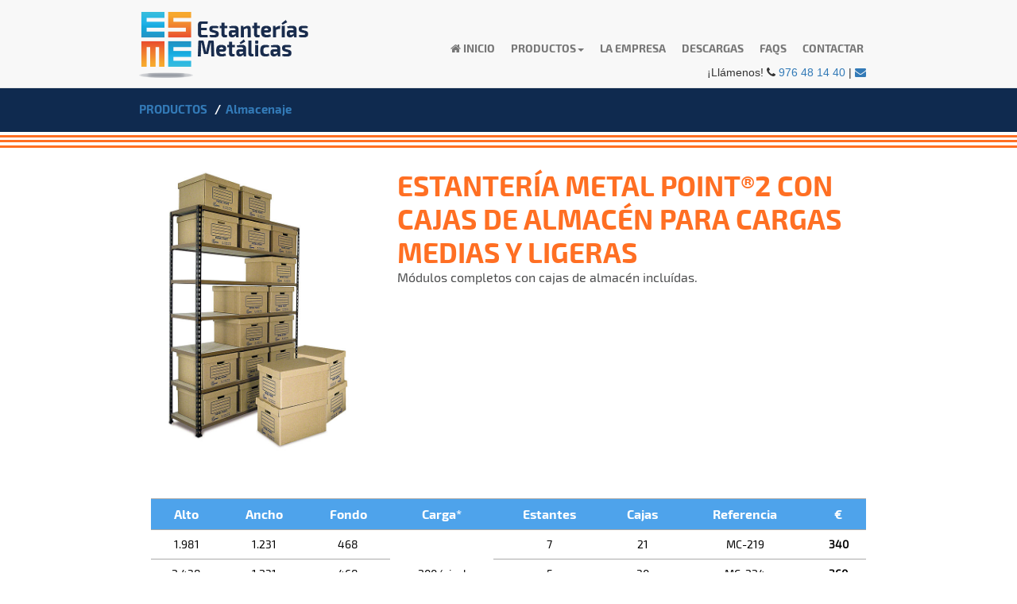

--- FILE ---
content_type: text/html
request_url: https://estanteriasmetalicasesme.es/htm/es/prods/8/estanteria-metal-point%C2%AE2-con-cajas-de-almacen-para-cargas-medias-y-ligeras.html
body_size: 4006
content:
















 







<!DOCTYPE html>
<html lang="es">
  <head>
    <meta charset="utf-8">
	<meta http-equiv="X-UA-Compatible" content="IE=edge">
	<meta name="viewport" content="width=device-width, initial-scale=1">

	<!--<title>Estanterias metálicas ESME, paletización, cantilever, armarios de vestuario. </title>-->
	<title>Estantería Metal Point®2 con cajas de almacén para cargas medias y ligeras</title>

	<meta name="description" content="Estanterías Metálicas ES-ME lleva vendiendo y montando estanterías metálicas en todo Aragón desde 1963. Tenemos la confianza de miles de clientes que han usado nuestros servicios a lo largo de tantos años, déjenos demostrárselo.">
    <meta name="keywords" content="esme, estanterias metalicas esme, esme estanterias, estanterias de carga manual ligera, estanterias de carga manual pesada, estanterias de paletizacion, paletizacion compacta, cantilever, entreplantas, armarios de vestuario.">

    <!-- Cookies -->
	<script id="Cookiebot" src="https://consent.cookiebot.com/uc.js" data-cbid="c808a100-8eb9-47be-a384-07f1786b07c1" data-blockingmode="auto" type="text/javascript"></script>
    
    <!-- Bootstrap -->
	<link href="/css/bootstrap.css" rel="stylesheet">
    <link rel="stylesheet" type="text/css" href="/css/font-awesome.css">
	<link href="/css/style.css" rel="stylesheet" type="text/css">
	<link rel="stylesheet" type="text/css" href="/css/form.css">
    
    <!-- FAVICON -->
    
    <link rel="shortcut icon" href="/favicon.ico">

	<!-- HTML5 shim and Respond.js for IE8 support of HTML5 elements and media queries -->
	<!-- WARNING: Respond.js doesn't work if you view the page via file:// -->
	<!--[if lt IE 9]>
		  <script src="https://oss.maxcdn.com/html5shiv/3.7.2/html5shiv.min.js"></script>
		  <script src="https://oss.maxcdn.com/respond/1.4.2/respond.min.js"></script>
		<![endif]-->













  </head>
  <body>
  
  
  <div class="container">
  
  	<div class="col-xs-12 col-sm-4 pull-right hidden-xs text-right">¡Llámenos! <span class="fa fa-phone"></span> <a href="tel:976481440">976 48 14 40</a> | <a href="mailto:info@estanteriasmetalicasesme.es"><span class="fa fa-envelope"></span></a></div>
  
  </div>
  
  <!-- NUEVO MENU RESPONSIVE -->
  
  <div class="container-fluid">
  
  <nav class="navbar navbar-default navbar-fixed-top">
    <div class="container">
      <!-- Brand and toggle get grouped for better mobile display -->
      <div class="navbar-header">
        <button type="button" class="navbar-toggle collapsed" data-toggle="collapse" data-target="#topFixedNavbar1" data-mh="boton"><span class="sr-only">Toggle navigation</span><span class="icon-bar"></span><span class="icon-bar"></span><span class="icon-bar"></span></button>
        <a class="navbar-brand" href="/htm/es/index.html"><img class="img-responsive center-block" src="/img/index/logoesme.png"></a></div>
      <!-- Collect the nav links, forms, and other content for toggling -->
      <div class="collapse navbar-collapse" id="topFixedNavbar1">
        <ul class="nav navbar-nav">
          
          <li><a href="/htm/es/index.html"><span class="fa fa-home"></span> Inicio</a></li>
          <li class="dropdown"><a href="/htm/es/listadoproductos.html" class="dropdown-toggle" data-toggle="dropdown" role="button" aria-expanded="false">Productos<span class="caret"></span></a>
          
            <ul class="dropdown-menu" role="menu">
            
              <li><a href="/htm/es/prods/sec/1/page/1/almacenaje.html">Almacenaje</a></li>
            
              <li><a href="/htm/es/prods/sec/2/page/1/taller.html">Taller</a></li>
            
              <li><a href="/htm/es/prods/sec/3/page/1/manutencion.html">Manutención</a></li>
            
              <li><a href="/htm/es/prods/sec/5/page/1/vestuario.html">Vestuario</a></li>
            
              <li><a href="/htm/es/prods/sec/4/page/1/seguridad.html">Seguridad</a></li>
              
              <!--<li class="divider"></li>-->
            </ul>
            
          </li>
          
          <li><a href="/htm/es/empresa.html">La empresa</a></li>
          
          <li><a href="/htm/es/descargas.html">Descargas</a></li>
          
          <li><a href="/htm/es/faqs.html">Faqs</a></li>
          
          <li><a href="/htm/es/contactar.html">Contactar</a></li>

        </ul>

      </div>
      
      	<div class="col-xs-12 col-sm-4 pull-right hidden-xs text-right">¡Llámenos! <span class="fa fa-phone"></span> <a href="tel:976481440">976 48 14 40</a> | <a href="mailto:info@estanteriasmetalicasesme.es"><span class="fa fa-envelope"></span></a></div>
      
      <!-- /.navbar-collapse -->
    </div>
    <!-- /.container -->
  </nav>
  
  </div><!-- /.container-fluid -->  

  
  <div class="container-fluid fondomorado margintopslider">

	<div class="container">
    
   	  <div class="textobreadcrumb margintop2 marginbottom2"><a href="/htm/es/listadoproductos.html">PRODUCTOS</a>
          
                		&nbsp;&nbsp;/&nbsp;&nbsp;<a href="/htm/es/prods/sec/1/page/1/almacenaje.html">Almacenaje</a>
		  
   	  </div>                                 
    </div>  	
  
  </div>
  
  <div class="container-fluid fondorayasnaranjas"></div> 
  
  <!-- FICHA DE PRODUCTO -->
  
  <div class="container margintop2 marginbottom5">
  
  	<div class="col-xs-12 col-sm-4">
    
   	  <div class="col-xs-12"><a class="html5lightbox" data-group="galeria" href="/media/uploads/image/13.jpg"><img class="img-responsive" src="/media/uploads/image/13.jpg" alt=""/></a></div>
      
                
        
        <div class="clearfix"></div>
        
        	
    
    </div>    
    
    
    <div class="col-xs-12 col-sm-8">
    
   	  <div class="textotituloproducto"><h1>Estantería Metal Point®2 con cajas de almacén para cargas medias y ligeras</h1></div>
      
	      
      <div class="textoparrafoproducto"><p>M&oacute;dulos completos con cajas de almac&eacute;n inclu&iacute;das.</p>
</div>
	        
      <!--<div class="textoaclaracionesproducto">* Carga uniformemente repartida. Dimensiones expresadas en mm y carga en kg.</div>-->

      
    </div>  
    <div class="col-xs-12 col-sm-12">
          
      
      <div class="table-responsive margintop2">
          
     
  <br>     
  <!--<table class="table table-striped" width="100%" border="0" cellspacing="0" cellpadding="0">-->
  <table class="table" width="100%" border="0" cellspacing="0" cellpadding="0">
  <tbody>
  
	  
    
    
    <tr align="center" valign="middle">
    	
    	<td class="fondoazul textoblancotabla">
            Alto
        </td>
        
    	<td class="fondoazul textoblancotabla">
            Ancho
        </td>
        
    	<td class="fondoazul textoblancotabla">
            Fondo
        </td>
        
    	<td class="fondoazul textoblancotabla">
            Carga*
        </td>
        
    	<td class="fondoazul textoblancotabla">
            Estantes
        </td>
        
    	<td class="fondoazul textoblancotabla">
            Cajas
        </td>
        
    	<td class="fondoazul textoblancotabla">
            Referencia
        </td>
        
    	<td class="fondoazul textoblancotabla">
            €
        </td>
         
    </tr>
        
    
      
    
    
   			<tr class="textonegrotabla" align="center" valign="middle">
    		
        		<td align="center" class="valign-middle" rowspan="1" >
            		
					1.981
                    
        		</td>
            
        		<td align="center" class="valign-middle" rowspan="1" >
            		
					1.231
                    
        		</td>
            
        		<td align="center" class="valign-middle" rowspan="1" >
            		
					468
                    
        		</td>
            
        		<td align="center" class="valign-middle" rowspan="3" >
            		
					200/nivel
                    
        		</td>
            
        		<td align="center" class="valign-middle" rowspan="1" >
            		
					7
                    
        		</td>
            
        		<td align="center" class="valign-middle" rowspan="1" >
            		
					21
                    
        		</td>
            
        		<td align="center" class="valign-middle" rowspan="1" >
            		
					MC-219
                    
        		</td>
            
        		<td align="center" class="valign-middle" rowspan="1" >
            		
                    	<strong>
                    
					340
                    
                    	</strong>
                    
        		</td>
            
    		</tr>
    
   			<tr class="textonegrotabla" align="center" valign="middle">
    		
        		<td align="center" class="valign-middle" rowspan="1" >
            		
					2.438
                    
        		</td>
            
        		<td align="center" class="valign-middle" rowspan="1" >
            		
					1.231
                    
        		</td>
            
        		<td align="center" class="valign-middle" rowspan="1" >
            		
					468
                    
        		</td>
            
        		<td align="center" class="valign-middle" rowspan="1" >
            		
					5
                    
        		</td>
            
        		<td align="center" class="valign-middle" rowspan="1" >
            		
					30
                    
        		</td>
            
        		<td align="center" class="valign-middle" rowspan="1" >
            		
					MC-224
                    
        		</td>
            
        		<td align="center" class="valign-middle" rowspan="1" >
            		
                    	<strong>
                    
					360
                    
                    	</strong>
                    
        		</td>
            
    		</tr>
    
   			<tr class="textonegrotabla" align="center" valign="middle">
    		
        		<td align="center" class="valign-middle" rowspan="1" >
            		
					3.048
                    
        		</td>
            
        		<td align="center" class="valign-middle" rowspan="1" >
            		
					1.231
                    
        		</td>
            
        		<td align="center" class="valign-middle" rowspan="1" >
            		
					468
                    
        		</td>
            
        		<td align="center" class="valign-middle" rowspan="1" >
            		
					6
                    
        		</td>
            
        		<td align="center" class="valign-middle" rowspan="1" >
            		
					36
                    
        		</td>
            
        		<td align="center" class="valign-middle" rowspan="1" >
            		
					MC-230
                    
        		</td>
            
        		<td align="center" class="valign-middle" rowspan="1" >
            		
                    	<strong>
                    
					422
                    
                    	</strong>
                    
        		</td>
            
    		</tr>
      

  </tbody>
</table>


	
		<div class="textoaclaracionesproducto"><p>*Carga uniformemente repartida. Dimensiones expresadas en mm y carga en kg.</p>
</div>
	
	 </div>

    </div>
  
  
  </div>
  
  <div class="clearfix"></div>
  


  <!-- FOOTER -->
  
  <div class="container-fluid fondoazul">
  
          <div class="container margintop2">
          
            <div class="col-xs-6 col-sm-3 hidden-xs">
            	<div class="textoblancofooter">HOME</div>
            
                 <ul class="nopadding textomoradofooteradress">
                    <li><a href="/htm/es/listadoproductos.html">Productos</a></li>
                    <li><a href="/htm/es/empresa.html">La empresa</a></li>
                    <li><a href="/htm/es/descargas.html">Descargas</a></li>
                    <li><a href="/htm/es/faqs.html">Faqs</a></li>
                    <li><a href="/htm/es/contactar.html">Contacto</a></li> 
                </ul>
            
            </div>
            
            <div class="col-xs-6 col-sm-3">
            	<div class="textoblancofooter">PRODUCTOS</div>

          	            
                <ul class="nopadding textomoradofooteradress">
            	                 
                    <li><a href="/htm/es/prods/sec/1/page/1/almacenaje.html">Almacenaje</a></li>
                                 
                    <li><a href="/htm/es/prods/sec/2/page/1/taller.html">Taller</a></li>
                                 
                    <li><a href="/htm/es/prods/sec/3/page/1/manutencion.html">Manutención</a></li>
                                 
                    <li><a href="/htm/es/prods/sec/5/page/1/vestuario.html">Vestuario</a></li>
                                 
                    <li><a href="/htm/es/prods/sec/4/page/1/seguridad.html">Seguridad</a></li>
                
                </ul>
          	              
            </div> 
            
            <div class="col-xs-12 col-sm-3 hidden-xs">
            	<div class="textoblancofooter">GALERÍA</div>
  
                        
                <div class="col-xs-3 col-sm-4 margintop2 nopadding Aligner fondoblanco" data-mh="foto-footer"><div class="Aligner"><a href="/htm/es/prods/1/estanteria-metal-point®-plus-para-cargas-pesadas.html"><img class="galeriafooter img-responsive" src="/media/uploads/image/5_b.jpg" alt=""/></a></div></div>
                        
                <div class="col-xs-3 col-sm-4 margintop2 nopadding Aligner fondoblanco" data-mh="foto-footer"><div class="Aligner"><a href="/htm/es/prods/16/estanteria-metal-point®2-textil-con-2-baldas-y-2-soportes-colgadores.html"><img class="galeriafooter img-responsive" src="/media/uploads/image/21_b.jpg" alt=""/></a></div></div>
                        
                <div class="col-xs-3 col-sm-4 margintop2 nopadding Aligner fondoblanco" data-mh="foto-footer"><div class="Aligner"><a href="/htm/es/prods/19/estanteria-metal-point®-plus-clasificador.html"><img class="galeriafooter img-responsive" src="/media/uploads/image/20_b.jpg" alt=""/></a></div></div>
                        
                <div class="col-xs-3 col-sm-4 margintop2 nopadding Aligner fondoblanco" data-mh="foto-footer"><div class="Aligner"><a href="/htm/es/prods/8/estanteria-metal-point®2-con-cajas-de-almacen-para-cargas-medias-y-ligeras.html"><img class="galeriafooter img-responsive" src="/media/uploads/image/13_b.jpg" alt=""/></a></div></div>
                        
                <div class="col-xs-3 col-sm-4 margintop2 nopadding Aligner fondoblanco" data-mh="foto-footer"><div class="Aligner"><a href="/htm/es/prods/42/tapa.html"><img class="galeriafooter img-responsive" src="/media/uploads/image/44_b.jpg" alt=""/></a></div></div>
                        
                <div class="col-xs-3 col-sm-4 margintop2 nopadding Aligner fondoblanco" data-mh="foto-footer"><div class="Aligner"><a href="/htm/es/prods/12/estanteria-metal-point®2-con-cajas-de-almacen-para-cargas-pesadas.html"><img class="galeriafooter img-responsive" src="/media/uploads/image/18_b.jpg" alt=""/></a></div></div>
     
                        
            </div>
            
            <div class="col-xs-6 col-sm-3">
            	<div class="textoblancofooter">CONTACTO</div>
            
                 <ul class="nopadding">
                    <li class="textomoradofooteradress"><span class="fa fa-adress"></span>Pol. Industrial Miguel Servet, nave 21</li>
                    <li class="textomoradofooteradress">Ctra. Castellón, km, 3,8.</li>
                    <li class="textomoradofooteradress">50013 Zaragoza - ESPAÑA</li>
                    <li class="textomoradofooteradress"><span class="fa fa-phone"></span> 976 48 14 40</li> 
                    <li class="textomoradofooteradress"><span class="fa fa-fax"></span> 976 49 16 56</li> 
                    <li class="textomoradofootermail hidden-xs" ><a href="mailto:info@estanteriasmetalicasesme.es">info@estanteriasmetalicasesme.es</a></li>
                </ul>
            
            </div>                                     
            
          
          </div>
          

          
	</div> 
    
    <!-- FONDO MADE BY -->
    
    <div class="fondorayasazulesmoradas nopadding"></div>  
          
<div class="container-fluid fondomorado marginbottom5">
    
  <div class="container margintop2 marginbottom2">
        
        	<div class="col-xs-12 col-sm-1"><img class="img-responsive center-block" src="/img/index/logoesmebn.png" alt=""/></div>
            <div class="col-xs-12 col-sm-11 textofooter text-center-xs">© ES - ME 2020      |      <a href="/htm/es/privacidad.html">Aviso Legal</a>      |      <a href="/htm/es/cookies.html">Política de Cookies</a>      |      <a href="https://www.jfactory.es" target="_blank">WEB by JFactory</a> </div> 
            <!--<div class="col-xs-12 col-sm-6 hidden-xs"><span class="fa fa-facebook-square fa-2x textoblanco pull-right"></span><span class="fa fa-linkedin-square fa-2x textoblanco pull-right"></span><span class="fa fa-google-plus-square fa-2x textoblanco pull-right"></span><span class="fa fa-youtube-square fa-2x textoblanco pull-right"></span></div>
            <div class="col-xs-12 visible-xs">
            	<div class="margintop2 text-center"><span class="fa fa-facebook-square fa-2x textoblanco padding2"></span><span class="fa fa-linkedin-square fa-2x textoblanco padding2"></span><span class="fa fa-google-plus-square fa-2x textoblanco padding2"></span><span class="fa fa-youtube-square fa-2x textoblanco padding2"></span></div>
        	</div>-->
        
    </div>
        
</div>                     

    <div class="col-xs-12 visible-xs marginbottom5">
    	<div class="textofooterllamenos text-center">¡Llámenos! <span class="fa fa-phone"></span> <a href="tel:976481440">976 48 14 40</a> | <a href="mailto:info@estanteriasmetalicasesme.es"><span class="fa fa-envelope"></span></a></div>
    </div>
  
  
  <!-- SCRIPTS -->
  
  <!-- ANALYTICS -->
  
<script>
  (function(i,s,o,g,r,a,m){i['GoogleAnalyticsObject']=r;i[r]=i[r]||function(){
  (i[r].q=i[r].q||[]).push(arguments)},i[r].l=1*new Date();a=s.createElement(o),
  m=s.getElementsByTagName(o)[0];a.async=1;a.src=g;m.parentNode.insertBefore(a,m)
  })(window,document,'script','//www.google-analytics.com/analytics.js','ga');

  ga('create', 'UA-2628762-39', 'auto');
  ga('send', 'pageview');

</script>  
  
  
  
  <!-- jQuery (necessary for Bootstrap's JavaScript plugins) --> 
	<script src="/js/jquery-1.11.3.min.js"></script>
    
    <script src="/js/jquery.matchHeight.js"></script>
    <script src="/js/html5lightbox/html5lightbox.js"></script>

	<!-- Include all compiled plugins (below), or include individual files as needed --> 
	<script src="/js/bootstrap.js"></script>
  </body>
</html>

--- FILE ---
content_type: text/css
request_url: https://estanteriasmetalicasesme.es/css/style.css
body_size: 2168
content:
@charset "utf-8";
@import url("../webfonts/Exo2_Regular/stylesheet.css");
@import url("../webfonts/Exo2_Bold/stylesheet.css");


/* CENTRADO FLEXBOX */

.Aligner {
  display: flex;
  align-items: center;
  justify-content: center;
}

.Aligner-item {
  max-width: 80%;
}

#menu {
	display: inline-block;
	list-style-image: none;
	margin-top: -11px;
	width: 100%;
	font-family: "Exo2 Regular";
	font-size: 1.5rem;
	text-transform: uppercase;
}
.logo {
	margin-right: 126px;
	margin-left: -37px;
}

.logobn {
	margin-top: 13px;
	margin-left: 47px;
}

#menu li {
	display: inline-block;
	position: relative;
	text-decoration: none;
	margin-left: 12px;
	font-family: "Exo2 Regular";
	color: #DDE1E4;
}
.fondonaranja {
	background-color: #FF6F23;
}

.margintop2 {
	margin-top: 2%;
}

.margintop5 {
	margin-top: 5%;
}

.margintop10 {
	margin-top: 10%;
}

.marginbottom2 {
	margin-bottom: 2%;
}

.marginbottom5 {
	margin-bottom: 5%;
}

.marginbottom10 {
	margin-bottom: 10%;
}

.fondoazulmorado {
	background-image: -webkit-linear-gradient(180deg,rgba(15,42,79,1.00) 0%,rgba(15,42,79,1.00) 50%,rgba(78,163,235,1.00) 50%,rgba(78,163,235,1.00) 100%);
	background-image: linear-gradient(270deg,rgba(15,42,79,1.00) 0%,rgba(15,42,79,1.00) 50%,rgba(78,163,235,1.00) 50%,rgba(78,163,235,1.00) 100%);
}


.marginbottom5 {
	margin-bottom: 5%;
}

.textoblancobanner   {
	font-family: "Exo2 Regular";
	color: #FFFFFF;
	font-size: 2.5rem;
	text-align: center;
	line-height: 2rem;
	text-shadow: 2px 2px 8px #000000;
}

.textoblancobannerbold   {
	font-family: "Exo2 Bold";
	color: #FFFFFF;
	font-size: 3rem;
	text-align: center;
	text-shadow: 2px 2px 8px #000000;
}

.textoblancocontactarnormal   {
	font-family: "Exo2 Regular";
	color: #FFFFFF;
	font-size: 2rem;
	text-align: left;
	line-height: 2rem;
	text-shadow: 2px 2px 8px #000000;
}

.textoblancocontactarbold   {
	font-family: "Exo2 Bold";
	color: #FFFFFF;
	font-size: 3rem;
	text-align: left;
	text-shadow: 2px 2px 8px #000000;
}

.fondoazul {
	background-color: #4EA3EB;
}

.fondomorado {
	background-color: #0f2a4f;
}
.textogrisparrafo {
	font-family: "Exo2 Regular";
	color: #A6A6A6;
	padding-top: 11px;
	padding-right: 11px;
	padding-bottom: 11px;
	padding-left: 11px;
}
.textoblancoproductosindex {
	font-family: "Exo2 Regular";
	color: #FFFFFF;
	text-align: center;
	font-size: 3rem;
	text-shadow: 2px 2px 3px #000000;
	padding-top: 10px;
	padding-bottom: 10px;
}

.textoblancoproductosdestacados{
	font-family: "Exo2 Regular";
	color: #FFFFFF;
	text-align: center;
	font-size: 1.3rem;
	padding-top: 10px;
	padding-bottom: 10px;
	padding-right: 10px;
	padding-left: 10px;
}

.textoblancofooter {
	font-family: "Exo2 Bold";
	color: #0F2A4F!important;
	text-align: left;
	font-size: 2rem;
}

.textomoradofooteradress {
	font-family: "Exo2 Bold";
	color: #0F2A4F!important;
	text-align: left;
	font-size: 1.5rem;
}

.textomoradofootermail{
	font-family: "Exo2 Bold";
	color: #0F2A4F!important;
	text-align: left;
	font-size: 1.2rem;
}

.textomoradofootermail a{
	font-family: "Exo2 Bold";
	color: #0F2A4F!important;
	text-align: left;
	font-size: 1.2rem;
}

.textomoradofooteradress a {
	font-family: "Exo2 Bold";
	color: #0F2A4F!important;
	text-align: left;
	font-size: 1.5rem;
}


.fondorayasazules {
	background-image: url(../img/index/fondorayasazules.gif);
	height: 20px;
}
.titulonaranja {
	font-family: "Exo2 Bold";
	text-align: center;
	font-size: 3rem;
	color: #FF6F23;
}
.subtitulomorado {
	color: #0F2A4F;
	text-align: center;
	font-family: "Exo2 Regular";
	font-size: 2.5rem;
	line-height:2.5rem;
}

.subtitulogris {
	color: #4b4c4d;
	text-align: center;
	font-family: "Exo2 Regular";
	font-size: 2rem;
	line-height:2rem;
}

.valign-middle {
	vertical-align:middle !important;
}





#menu li a{
	text-decoration: none;
}

.nopadding {
    padding-top: 0px;
    padding-right: 0px;
    padding-bottom: 0px;
    padding-left: 0px;
}
.fondorayasnaranjas {
	background-image: url(../img/index/rayasverticalesnaranjas.gif);
	background-repeat: repeat-y;
	height: 100px;
	width: 100%;
}
.textofooter {
	color: #FFFFFF;
	font-family: "Exo2 Regular";
	font-size: 1.2rem;
	text-align:center;
}


.fondorayasazulesmoradas {
	background-image: url(../img/index/fondorayasazulesymoradas.gif);
	background-repeat: repeat-x;
	height: 19px;
	width: 100%;
}

.rayablancaderecha {
	border-right: 5px solid #FFFFFF;
}
.col-xs-6.col-sm-3 ul li {
	text-decoration: none;
	color: #000000;
	font-family: "Exo2 Bold";
	list-style-type: none;
}


.col-xs-6.col-sm-3 ul li a {
	text-decoration: none;
	color: #FFFFFF;
	font-family: "Exo2 Regular";
	list-style-type: none;
}

.col-xs-6.col-sm-3 ul li a:hover {
	color: #0F2A4F!important;
}
.textoblanco {
	color: #FFFFFF!important;
}

.textoblancocaptcha {
	color: #FFFFFF!important;
	font-family: "Exo2 Regular";
	font-size: 1.3rem;
}

.textonegro {
	color: #000000!important;
}
.textobreadcrumb {
	color: #FFFFFF;
	font-family: "Exo2 Bold";
	font-size: 1.5rem;
}
.fondorayasnaranjas {
	background-image: url(../img/index/fondorayasnaranjas.gif);
	height: 20px;
	background-repeat: repeat-x;
}
.textotituloproducto {
	font-family: "Exo2 Bold";
	color: #FF6F23;
	font-size: 3.5rem;
	text-align: left;
	text-transform: uppercase;
	line-height: normal;
}
h1 {
	font-family: "Exo2 Bold";
	color: #FF6F23;
	font-size: 3.5rem;
	text-align: left;
	text-transform: uppercase;
	line-height: normal;
	margin-top: 0px;
	margin-bottom: 0px;
}

.textoformularioenviado {
	font-family: "Exo2 Bold";
	color: #FF6F23;
	font-size: 2rem;
	text-align: center;
}

.textoparrafoproducto {
	font-family: "Exo2 Regular";
	font-size: 1.6rem;
	color: #4B4C4D;
}
.textoaclaracionesproducto {
	font-family: "Exo2 Regular";
	color: #949799;
	font-size: 1.2rem;
}


.textosubtituloproducto {
	font-family: "Exo2 Regular";
	font-size: 1.8rem;
	color: #0F2A4F;
}
.textoblancotabla {
	color: #FFFFFF;
	font-family: "Exo2 Bold";
	font-size: 1.6rem;
}
.textonegrotabla {
	color: #000000;
	font-family: "Exo2 Regular";
	font-size: 1.4rem;
}

.textonegrolistadoproductos {
	color: #000000;
	font-family: "Exo2 Bold";
	font-size: 1.4rem;
	line-height:1.4rem;
	text-align: left;
	text-transform: uppercase;
}

.textonegrolistadoproductosnormal {
	color: #000000;
	font-family: "Exo2 Regular";
	font-size: 1.4rem;
	line-height:1.4rem;
	text-align: left;
}

.textonaranjalistadoproductos {
	color: #FF6F23;
	font-family: "Exo2 Bold";
	font-size: 1.4rem;
	line-height:1.4rem;
	text-align: left;
	text-transform: uppercase;
}

h2 {
	font-family: "Exo2 Bold";
	font-size: 1.4rem;
	line-height:1.4rem;
	text-align: left;
	text-transform: uppercase;
	margin-top: 0px;
	margin-bottom: 0px;
}

.textofooterllamenos {
	font-family: "Exo2 Bold";
	color: #FF6F23;
	font-size: 2rem;
	text-align: center!important;
	text-transform: uppercase;
}

.galeriafooter {
	max-height: 60px;
	max-width: 58px;
}

.fondoblanco {
	background-color: #FFFFFF;
}



/* TEXTO RESPONSIVE */

.text-left-not-xs, .text-left-not-sm, .text-left-not-md, .text-left-not-lg {
    text-align: left;
}
.text-center-not-xs, .text-center-not-sm, .text-center-not-md, .text-center-not-lg {
    text-align: center;
}
.text-right-not-xs, .text-right-not-sm, .text-right-not-md, .text-right-not-lg {
    text-align: right;
}
.text-justify-not-xs, .text-justify-not-sm, .text-justify-not-md, .text-justify-not-lg {
    text-align: justify;
}
.margintopslider {
	margin-top: 88px;
}
.textodescargasficha {
	color: #000000;
	font-family: "Exo2 Regular";
	font-size: 1.5rem;
	text-align: left;
}

.textodescargasficha a {
	color: #0F2A4F;
	text-decoration: none;
}



}


@media (max-width: 767px) {
    .text-left-not-xs, .text-center-not-xs, .text-right-not-xs, .text-justify-not-xs {
        text-align: inherit;
    }
    .text-left-xs {
        text-align: left;
    }
    .text-center-xs {
        text-align: center!important;
    }
    .text-right-xs {
        text-align: right;
    }
    .text-justify-xs {
        text-align: justify;
    }
}
@media (min-width: 768px) and (max-width: 991px) {
    .text-left-not-sm, .text-center-not-sm, .text-right-not-sm, .text-justify-not-sm {
        text-align: inherit;
    }
    .text-left-sm {
        text-align: left;
    }
    .text-center-sm {
        text-align: center;
    }
    .text-right-sm {
        text-align: right;
    }
    .text-justify-sm {
        text-align: justify;
    }
}
@media (min-width: 992px) and (max-width: 1199px) {
	
	.navbar-nav {
	float: left;
	margin-top: 31px;
	margin-right: 0;
	margin-left: 437px!important;
	margin-bottom: 0;
  }
	
    .text-left-not-md, .text-center-not-md, .text-right-not-md, .text-justify-not-md {
        text-align: inherit;
    }
    .text-left-md {
        text-align: left;
    }
    .text-center-md {
        text-align: center;
    }
    .text-right-md {
        text-align: right;
    }
    .text-justify-md {
        text-align: justify;
    }
}
@media (min-width: 1200px) {
	
.navbar-nav {
	float: left;
	margin-top: 31px;
	margin-right: 0;
	margin-left: 382px!important;
	margin-bottom: 0;
  }
  
	.nav > li > a {
	position: relative;
	display: inline-block;
	padding-top: 10px;
	padding-right: 10px;
	padding-left: 10px;
	padding-bottom: 10px;
}  
	
    .text-left-not-lg, .text-center-not-lg, .text-right-not-lg, .text-justify-not-lg {
        text-align: inherit;
    }
    .text-left-lg {
        text-align: left;
    }
    .text-center-lg {
        text-align: center;
    }
    .text-right-lg {
        text-align: right;
    }
    .text-justify-lg {
        text-align: justify;
    }
}


@media (min-width:581px) and (max-width:767px){

.margintopslider {
	margin-top: 107px;
}

.fondoazulmorado {
	background-image: -webkit-linear-gradient(180deg,rgba(15,42,79,1.00) 0%,rgba(15,42,79,1.00) 50%,rgba(15,42,79,1.00) 71.76%,rgba(15,42,79,1.00) 100%);
	background-image: linear-gradient(270deg,rgba(15,42,79,1.00) 0%,rgba(15,42,79,1.00) 50%,rgba(15,42,79,1.00) 71.76%,rgba(15,42,79,1.00) 100%);
}	

}

@media (min-width:768px) and (max-width:991px){
	
.navbar-default .navbar-brand {
	color: #777;
	margin-bottom: -78px;
	margin-right: 84px;
}

.logobn {
	margin-top: 13px;
	margin-left: auto;
	margin-right: auto;
}
	
}


@media (max-width: 767px) {
.logo {
	margin-right: auto;
	margin-left: auto;
}	

}

@media only screen and (max-width: 580px) {

.logobn {
	margin-top: 13px;
	margin-left: auto;
	margin-right: auto;
}	

.navbar-default .navbar-brand {
	color: #777;
	margin-right: 0px!important;
}	
	
.margintopslider {
	margin-top: 109px;
}	
	
.nav > li > a {
	position: relative;
	display: inline-block;
	padding-top: 0px;
	padding-right: 15px;
	padding-left: 14px;
	padding-bottom: 0px;
	text-align: center!important;
	margin-top: 13px;
}	

.fondoazulmorado {
	background-image: -webkit-linear-gradient(180deg,rgba(15,42,79,1.00) 0%,rgba(15,42,79,1.00) 50%,rgba(15,42,79,1.00) 71.76%,rgba(15,42,79,1.00) 100%);
	background-image: linear-gradient(270deg,rgba(15,42,79,1.00) 0%,rgba(15,42,79,1.00) 50%,rgba(15,42,79,1.00) 71.76%,rgba(15,42,79,1.00) 100%);
}

.textomoradofooteradress {
	font-family: "Exo2 Bold";
	color: #0F2A4F!important;
	text-align: left;
	font-size: 1.3rem;
}	

.textomoradofooteradress a {
	font-family: "Exo2 Bold";
	color: #0F2A4F!important;
	text-align: left;
	font-size: 1.3rem;
}

.textoblancobanner   {
	font-family: "Exo2 Regular";
	color: #FFFFFF;
	font-size: 2rem;
	text-align: center;
	line-height: 2rem;
	text-shadow: 2px 2px 8px #000000;
}

.textoblancobannerbold   {
	font-family: "Exo2 Bold";
	color: #FFFFFF;
	font-size: 2.5rem;
	line-height: 2rem;
	text-align: center;
	text-shadow: 2px 2px 8px #000000;
}

.titulonaranja {
	font-family: "Exo2 Bold";
	text-align: center;
	font-size: 2.5rem;
	color: #FF6F23;
}

.subtitulomorado {
	color: #0F2A4F;
	text-align: center;
	font-family: "Exo2 Regular";
	font-size: 2rem;
	line-height:2rem;
}

.subtitulogris {
	color: #4b4c4d;
	text-align: center;
	font-family: "Exo2 Regular";
	font-size: 1.5rem;
	line-height:1.5rem;
}
	
}


--- FILE ---
content_type: text/css
request_url: https://estanteriasmetalicasesme.es/css/form.css
body_size: 959
content:
@import url(https://fonts.googleapis.com/css?family=Montserrat:400,700);



#feedback-page{
	text-align:center;
}

#form-main{
	width:100%;
	float:left;
	padding-top:0px;
}

#form-div {
	width: 100%;
	float: left;
	margin-top: 2%;
	margin-right: 2%;
	margin-bottom: 2%;
	margin-left: 2%;
}

.feedback-input {
	color: #3c3c3c;
	font-family: "Exo2 Regular";
	font-weight: 500;
	font-size: 18px;
	border-radius: 0;
	line-height: 22px;
	background-color: #fbfbfb;
	width: 100%;
	-webkit-box-sizing: border-box;
	-moz-box-sizing: border-box;
	-ms-box-sizing: border-box;
	box-sizing: border-box;
	border: 3px solid rgba(0,0,0,0);
	padding-left: 34px;
}

.feedback-input:focus{
	background: #fff;
	box-shadow: 0;
	border: 3px solid #3498db;
	color: #3498db;
	outline: none;
}

.feedback-inputasunto {
	color: #3c3c3c;
	font-family: "Exo2 Regular";
	font-weight: 500;
	font-size: 18px;
	border-radius: 0;
	line-height: 22px;
	background-color: #fbfbfb;
	width: 100%;
	-webkit-box-sizing: border-box;
	-moz-box-sizing: border-box;
	-ms-box-sizing: border-box;
	box-sizing: border-box;
	border: 3px solid rgba(0,0,0,0);
}

.feedback-inputasunto:focus{
	background: #fff;
	box-shadow: 0;
	border: 3px solid #3498db;
	color: #3498db;
	outline: none;
}

.feedback-inputasunto2 {
	color: #3c3c3c;
	font-family: "Exo2 Regular";
	font-weight: 500;
	font-size: 18px;
	border-radius: 0;
	line-height: 22px;
	background-color: #E1E1E1;
	width: 100%;
	-webkit-box-sizing: border-box;
	-moz-box-sizing: border-box;
	-ms-box-sizing: border-box;
	box-sizing: border-box;
	border: 3px solid rgba(0,0,0,0);
}

.feedback-inputasunto2:focus{
	background: #fff;
	box-shadow: 0;
	border: 3px solid #3498db;
	color: #3498db;
	outline: none;
}


.feedback-inputlocalizacion {
	color: #3c3c3c;
	font-family: "Exo2 Regular";
	font-weight: 500;
	font-size: 18px;
	border-radius: 0;
	line-height: 22px;
	background-color: #E1E1E1;
	width: 100%;
	-webkit-box-sizing: border-box;
	-moz-box-sizing: border-box;
	-ms-box-sizing: border-box;
	box-sizing: border-box;
	border: 3px solid rgba(0,0,0,0);
	margin-bottom: -64px;
	padding-left: 34px;
}

.feedback-inputlocalizacion:focus{
	background: #fff;
	box-shadow: 0;
	border: 3px solid #3498db;
	color: #3498db;
	outline: none;
}

.focused{
	color:#30aed6;
	border:#30aed6 solid 3px;
}

/* Icons ---------------------------------- */
#txtNom{
	background-image: url(../icons/user.svg);
	background-size: 15px 15px;
	background-position: 8px 5px;
	background-repeat: no-repeat;
}

#txtNom:focus{
	background-image: url(../icons/user.svg);
	background-size: 15px 15px;
	background-position: 8px 5px;
	background-repeat: no-repeat;
}

#txtEmail{
	background-image: url(../icons/email.svg);
	background-size: 15px 15px;
	background-position: 8px 5px;
	background-repeat: no-repeat;
}

#txtPwd{
	background-image: url(../icons/pwd.svg);
	background-size: 15px 15px;
	background-position: 8px 5px;
	background-repeat: no-repeat;
}

#txtMovil{
	background-image: url(../icons/movil.svg);
	background-size: 15px 15px;
	background-position: 8px 5px;
	background-repeat: no-repeat;
}

#txtEmail:focus{
	background-image: url(../icons/email.svg);
	background-size: 15px 15px;
	background-position: 8px 5px;
	background-repeat: no-repeat;
}

#txtMensaje{
	background-image: url(../icons/pen.svg);
	background-size: 15px 15px;
	background-position: 8px 5px;
	background-repeat: no-repeat;

}

#txtEquipo{
	background-image: url(../icons/team.svg);
	background-size: 15px 15px;
	background-position: 8px 5px;
	background-repeat: no-repeat;
}

textarea {
    width: 100%;
    height: 150px;
    line-height: 150%;
    resize:vertical;
}

input:hover, textarea:hover,
input:focus, textarea:focus {
	background-color:white;
}

#button-blue{
	font-family: "Exo2 Bold";
	float: left;
	width: 100%;
	border: #fbfbfb solid 4px;
	cursor: pointer;
	background-color: #3498db;
	color: white;
	font-size: 24px;
	padding-top: 0px;
	padding-bottom: 0px;
	-webkit-transition: all 0.3s;
	-moz-transition: all 0.3s;
	transition: all 0.3s;
	margin-top: -4px;
	font-weight: 700;
}

#button-blue:hover{
	background-color: rgba(0,0,0,0);
	color: #0493bd;
}
	




@media only screen and (max-width: 580px) {
	#form-div{
	left: 3%;
	margin-right: 3%;
	width: 100%;
	margin-left: 0;
	padding-left: 3%;
	padding-right: 3%;
	}
	
	
#button-blue{
	font-family: 'Montserrat', Arial, Helvetica, sans-serif;
	float:left;
	width: 100%;
	border: #fbfbfb solid 4px;
	cursor:pointer;
	background-color: #3498db;
	color:white;
	font-size:24px;
	padding-top:15px;
	padding-bottom:15px;
	-webkit-transition: all 0.3s;
	-moz-transition: all 0.3s;
	transition: all 0.3s;
    margin-top:-4px;
    font-weight:700;
}
	
}


--- FILE ---
content_type: text/css
request_url: https://estanteriasmetalicasesme.es/webfonts/Exo2_Regular/stylesheet.css
body_size: 153
content:
@font-face {
	font-family: 'Exo2 Regular';
	src: url('Exo2-Regular.eot');
	src: url('Exo2-Regular.eot?#iefix') format('embedded-opentype'),
		url('Exo2-Regular.woff') format('woff'),
		url('Exo2-Regular.ttf') format('truetype'),
		url('Exo2-Regular.svg') format('svg');
}

--- FILE ---
content_type: text/css
request_url: https://estanteriasmetalicasesme.es/webfonts/Exo2_Bold/stylesheet.css
body_size: 150
content:
@font-face {
	font-family: 'Exo2 Bold';
	src: url('Exo2-Bold.eot');
	src: url('Exo2-Bold.eot?#iefix') format('embedded-opentype'),
		url('Exo2-Bold.woff') format('woff'),
		url('Exo2-Bold.ttf') format('truetype'),
		url('Exo2-Bold.svg') format('svg');
}

--- FILE ---
content_type: application/x-javascript
request_url: https://consentcdn.cookiebot.com/consentconfig/c808a100-8eb9-47be-a384-07f1786b07c1/estanteriasmetalicasesme.es/configuration.js
body_size: 507
content:
CookieConsent.configuration.tags.push({id:47082708,type:"script",tagID:"",innerHash:"",outerHash:"",tagHash:"17565720658848",url:"https://consent.cookiebot.com/uc.js",resolvedUrl:"https://consent.cookiebot.com/uc.js",cat:[1]});CookieConsent.configuration.tags.push({id:47082710,type:"script",tagID:"",innerHash:"",outerHash:"",tagHash:"3728179330058",url:"",resolvedUrl:"",cat:[3]});CookieConsent.configuration.tags.push({id:47082711,type:"script",tagID:"",innerHash:"",outerHash:"",tagHash:"6781782337709",url:"https://estanteriasmetalicasesme.es/js/html5lightbox/html5lightbox.js",resolvedUrl:"https://estanteriasmetalicasesme.es/js/html5lightbox/html5lightbox.js",cat:[1,4]});

--- FILE ---
content_type: application/x-javascript; charset=utf-8
request_url: https://consent.cookiebot.com/c808a100-8eb9-47be-a384-07f1786b07c1/cc.js?renew=false&referer=estanteriasmetalicasesme.es&dnt=false&init=false
body_size: 219
content:
if(console){var cookiedomainwarning='Error: The domain ESTANTERIASMETALICASESME.ES is not authorized to show the cookie banner for domain group ID c808a100-8eb9-47be-a384-07f1786b07c1. Please add it to the domain group in the Cookiebot Manager to authorize the domain.';if(typeof console.warn === 'function'){console.warn(cookiedomainwarning)}else{console.log(cookiedomainwarning)}};